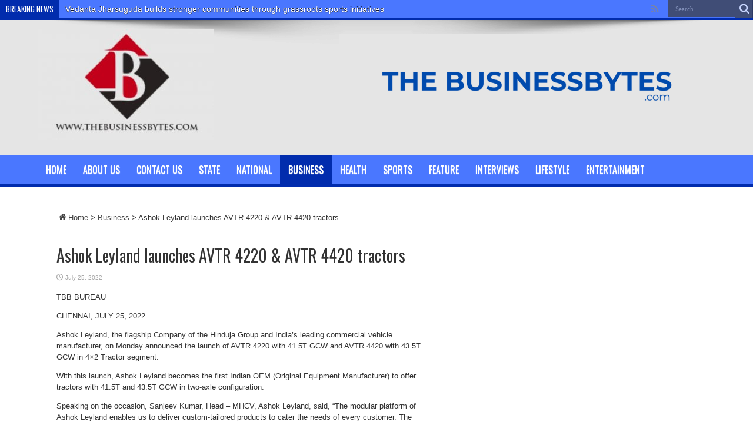

--- FILE ---
content_type: text/html; charset=UTF-8
request_url: https://www.thebusinessbytes.com/business/ashok-leyland-launches-avtr-4220-avtr-4420-tractors/
body_size: 10740
content:
<!DOCTYPE html>
<html lang="en-GB" prefix="og: http://ogp.me/ns#">
<head>

<meta charset="UTF-8" />
<link rel="profile" href="https://gmpg.org/xfn/11" />
<link rel="pingback" href="https://www.thebusinessbytes.com/xmlrpc.php" />
<title>Ashok Leyland launches AVTR 4220 &#038; AVTR 4420 tractors &#8211; THEBUSINESSBYTES.COM</title>
<meta name='robots' content='max-image-preview:large' />
	<style>img:is([sizes="auto" i], [sizes^="auto," i]) { contain-intrinsic-size: 3000px 1500px }</style>
	<link rel='dns-prefetch' href='//www.googletagmanager.com' />
<link rel='dns-prefetch' href='//fonts.googleapis.com' />
<link rel="alternate" type="application/rss+xml" title="THEBUSINESSBYTES.COM &raquo; Feed" href="https://www.thebusinessbytes.com/feed/" />
<link rel="alternate" type="application/rss+xml" title="THEBUSINESSBYTES.COM &raquo; Comments Feed" href="https://www.thebusinessbytes.com/comments/feed/" />
<link rel="alternate" type="application/rss+xml" title="THEBUSINESSBYTES.COM &raquo; Ashok Leyland launches AVTR 4220 &#038; AVTR 4420 tractors Comments Feed" href="https://www.thebusinessbytes.com/business/ashok-leyland-launches-avtr-4220-avtr-4420-tractors/feed/" />
<script type="text/javascript">
/* <![CDATA[ */
window._wpemojiSettings = {"baseUrl":"https:\/\/s.w.org\/images\/core\/emoji\/16.0.1\/72x72\/","ext":".png","svgUrl":"https:\/\/s.w.org\/images\/core\/emoji\/16.0.1\/svg\/","svgExt":".svg","source":{"concatemoji":"https:\/\/www.thebusinessbytes.com\/wp-includes\/js\/wp-emoji-release.min.js"}};
/*! This file is auto-generated */
!function(s,n){var o,i,e;function c(e){try{var t={supportTests:e,timestamp:(new Date).valueOf()};sessionStorage.setItem(o,JSON.stringify(t))}catch(e){}}function p(e,t,n){e.clearRect(0,0,e.canvas.width,e.canvas.height),e.fillText(t,0,0);var t=new Uint32Array(e.getImageData(0,0,e.canvas.width,e.canvas.height).data),a=(e.clearRect(0,0,e.canvas.width,e.canvas.height),e.fillText(n,0,0),new Uint32Array(e.getImageData(0,0,e.canvas.width,e.canvas.height).data));return t.every(function(e,t){return e===a[t]})}function u(e,t){e.clearRect(0,0,e.canvas.width,e.canvas.height),e.fillText(t,0,0);for(var n=e.getImageData(16,16,1,1),a=0;a<n.data.length;a++)if(0!==n.data[a])return!1;return!0}function f(e,t,n,a){switch(t){case"flag":return n(e,"\ud83c\udff3\ufe0f\u200d\u26a7\ufe0f","\ud83c\udff3\ufe0f\u200b\u26a7\ufe0f")?!1:!n(e,"\ud83c\udde8\ud83c\uddf6","\ud83c\udde8\u200b\ud83c\uddf6")&&!n(e,"\ud83c\udff4\udb40\udc67\udb40\udc62\udb40\udc65\udb40\udc6e\udb40\udc67\udb40\udc7f","\ud83c\udff4\u200b\udb40\udc67\u200b\udb40\udc62\u200b\udb40\udc65\u200b\udb40\udc6e\u200b\udb40\udc67\u200b\udb40\udc7f");case"emoji":return!a(e,"\ud83e\udedf")}return!1}function g(e,t,n,a){var r="undefined"!=typeof WorkerGlobalScope&&self instanceof WorkerGlobalScope?new OffscreenCanvas(300,150):s.createElement("canvas"),o=r.getContext("2d",{willReadFrequently:!0}),i=(o.textBaseline="top",o.font="600 32px Arial",{});return e.forEach(function(e){i[e]=t(o,e,n,a)}),i}function t(e){var t=s.createElement("script");t.src=e,t.defer=!0,s.head.appendChild(t)}"undefined"!=typeof Promise&&(o="wpEmojiSettingsSupports",i=["flag","emoji"],n.supports={everything:!0,everythingExceptFlag:!0},e=new Promise(function(e){s.addEventListener("DOMContentLoaded",e,{once:!0})}),new Promise(function(t){var n=function(){try{var e=JSON.parse(sessionStorage.getItem(o));if("object"==typeof e&&"number"==typeof e.timestamp&&(new Date).valueOf()<e.timestamp+604800&&"object"==typeof e.supportTests)return e.supportTests}catch(e){}return null}();if(!n){if("undefined"!=typeof Worker&&"undefined"!=typeof OffscreenCanvas&&"undefined"!=typeof URL&&URL.createObjectURL&&"undefined"!=typeof Blob)try{var e="postMessage("+g.toString()+"("+[JSON.stringify(i),f.toString(),p.toString(),u.toString()].join(",")+"));",a=new Blob([e],{type:"text/javascript"}),r=new Worker(URL.createObjectURL(a),{name:"wpTestEmojiSupports"});return void(r.onmessage=function(e){c(n=e.data),r.terminate(),t(n)})}catch(e){}c(n=g(i,f,p,u))}t(n)}).then(function(e){for(var t in e)n.supports[t]=e[t],n.supports.everything=n.supports.everything&&n.supports[t],"flag"!==t&&(n.supports.everythingExceptFlag=n.supports.everythingExceptFlag&&n.supports[t]);n.supports.everythingExceptFlag=n.supports.everythingExceptFlag&&!n.supports.flag,n.DOMReady=!1,n.readyCallback=function(){n.DOMReady=!0}}).then(function(){return e}).then(function(){var e;n.supports.everything||(n.readyCallback(),(e=n.source||{}).concatemoji?t(e.concatemoji):e.wpemoji&&e.twemoji&&(t(e.twemoji),t(e.wpemoji)))}))}((window,document),window._wpemojiSettings);
/* ]]> */
</script>
<!-- www.thebusinessbytes.com is managing ads with Advanced Ads 2.0.15 – https://wpadvancedads.com/ --><script id="thebu-ready">
			window.advanced_ads_ready=function(e,a){a=a||"complete";var d=function(e){return"interactive"===a?"loading"!==e:"complete"===e};d(document.readyState)?e():document.addEventListener("readystatechange",(function(a){d(a.target.readyState)&&e()}),{once:"interactive"===a})},window.advanced_ads_ready_queue=window.advanced_ads_ready_queue||[];		</script>
		<style id='wp-emoji-styles-inline-css' type='text/css'>

	img.wp-smiley, img.emoji {
		display: inline !important;
		border: none !important;
		box-shadow: none !important;
		height: 1em !important;
		width: 1em !important;
		margin: 0 0.07em !important;
		vertical-align: -0.1em !important;
		background: none !important;
		padding: 0 !important;
	}
</style>
<link rel='stylesheet' id='wp-block-library-css' href='https://www.thebusinessbytes.com/wp-includes/css/dist/block-library/style.min.css' type='text/css' media='all' />
<style id='classic-theme-styles-inline-css' type='text/css'>
/*! This file is auto-generated */
.wp-block-button__link{color:#fff;background-color:#32373c;border-radius:9999px;box-shadow:none;text-decoration:none;padding:calc(.667em + 2px) calc(1.333em + 2px);font-size:1.125em}.wp-block-file__button{background:#32373c;color:#fff;text-decoration:none}
</style>
<style id='global-styles-inline-css' type='text/css'>
:root{--wp--preset--aspect-ratio--square: 1;--wp--preset--aspect-ratio--4-3: 4/3;--wp--preset--aspect-ratio--3-4: 3/4;--wp--preset--aspect-ratio--3-2: 3/2;--wp--preset--aspect-ratio--2-3: 2/3;--wp--preset--aspect-ratio--16-9: 16/9;--wp--preset--aspect-ratio--9-16: 9/16;--wp--preset--color--black: #000000;--wp--preset--color--cyan-bluish-gray: #abb8c3;--wp--preset--color--white: #ffffff;--wp--preset--color--pale-pink: #f78da7;--wp--preset--color--vivid-red: #cf2e2e;--wp--preset--color--luminous-vivid-orange: #ff6900;--wp--preset--color--luminous-vivid-amber: #fcb900;--wp--preset--color--light-green-cyan: #7bdcb5;--wp--preset--color--vivid-green-cyan: #00d084;--wp--preset--color--pale-cyan-blue: #8ed1fc;--wp--preset--color--vivid-cyan-blue: #0693e3;--wp--preset--color--vivid-purple: #9b51e0;--wp--preset--gradient--vivid-cyan-blue-to-vivid-purple: linear-gradient(135deg,rgba(6,147,227,1) 0%,rgb(155,81,224) 100%);--wp--preset--gradient--light-green-cyan-to-vivid-green-cyan: linear-gradient(135deg,rgb(122,220,180) 0%,rgb(0,208,130) 100%);--wp--preset--gradient--luminous-vivid-amber-to-luminous-vivid-orange: linear-gradient(135deg,rgba(252,185,0,1) 0%,rgba(255,105,0,1) 100%);--wp--preset--gradient--luminous-vivid-orange-to-vivid-red: linear-gradient(135deg,rgba(255,105,0,1) 0%,rgb(207,46,46) 100%);--wp--preset--gradient--very-light-gray-to-cyan-bluish-gray: linear-gradient(135deg,rgb(238,238,238) 0%,rgb(169,184,195) 100%);--wp--preset--gradient--cool-to-warm-spectrum: linear-gradient(135deg,rgb(74,234,220) 0%,rgb(151,120,209) 20%,rgb(207,42,186) 40%,rgb(238,44,130) 60%,rgb(251,105,98) 80%,rgb(254,248,76) 100%);--wp--preset--gradient--blush-light-purple: linear-gradient(135deg,rgb(255,206,236) 0%,rgb(152,150,240) 100%);--wp--preset--gradient--blush-bordeaux: linear-gradient(135deg,rgb(254,205,165) 0%,rgb(254,45,45) 50%,rgb(107,0,62) 100%);--wp--preset--gradient--luminous-dusk: linear-gradient(135deg,rgb(255,203,112) 0%,rgb(199,81,192) 50%,rgb(65,88,208) 100%);--wp--preset--gradient--pale-ocean: linear-gradient(135deg,rgb(255,245,203) 0%,rgb(182,227,212) 50%,rgb(51,167,181) 100%);--wp--preset--gradient--electric-grass: linear-gradient(135deg,rgb(202,248,128) 0%,rgb(113,206,126) 100%);--wp--preset--gradient--midnight: linear-gradient(135deg,rgb(2,3,129) 0%,rgb(40,116,252) 100%);--wp--preset--font-size--small: 13px;--wp--preset--font-size--medium: 20px;--wp--preset--font-size--large: 36px;--wp--preset--font-size--x-large: 42px;--wp--preset--spacing--20: 0.44rem;--wp--preset--spacing--30: 0.67rem;--wp--preset--spacing--40: 1rem;--wp--preset--spacing--50: 1.5rem;--wp--preset--spacing--60: 2.25rem;--wp--preset--spacing--70: 3.38rem;--wp--preset--spacing--80: 5.06rem;--wp--preset--shadow--natural: 6px 6px 9px rgba(0, 0, 0, 0.2);--wp--preset--shadow--deep: 12px 12px 50px rgba(0, 0, 0, 0.4);--wp--preset--shadow--sharp: 6px 6px 0px rgba(0, 0, 0, 0.2);--wp--preset--shadow--outlined: 6px 6px 0px -3px rgba(255, 255, 255, 1), 6px 6px rgba(0, 0, 0, 1);--wp--preset--shadow--crisp: 6px 6px 0px rgba(0, 0, 0, 1);}:where(.is-layout-flex){gap: 0.5em;}:where(.is-layout-grid){gap: 0.5em;}body .is-layout-flex{display: flex;}.is-layout-flex{flex-wrap: wrap;align-items: center;}.is-layout-flex > :is(*, div){margin: 0;}body .is-layout-grid{display: grid;}.is-layout-grid > :is(*, div){margin: 0;}:where(.wp-block-columns.is-layout-flex){gap: 2em;}:where(.wp-block-columns.is-layout-grid){gap: 2em;}:where(.wp-block-post-template.is-layout-flex){gap: 1.25em;}:where(.wp-block-post-template.is-layout-grid){gap: 1.25em;}.has-black-color{color: var(--wp--preset--color--black) !important;}.has-cyan-bluish-gray-color{color: var(--wp--preset--color--cyan-bluish-gray) !important;}.has-white-color{color: var(--wp--preset--color--white) !important;}.has-pale-pink-color{color: var(--wp--preset--color--pale-pink) !important;}.has-vivid-red-color{color: var(--wp--preset--color--vivid-red) !important;}.has-luminous-vivid-orange-color{color: var(--wp--preset--color--luminous-vivid-orange) !important;}.has-luminous-vivid-amber-color{color: var(--wp--preset--color--luminous-vivid-amber) !important;}.has-light-green-cyan-color{color: var(--wp--preset--color--light-green-cyan) !important;}.has-vivid-green-cyan-color{color: var(--wp--preset--color--vivid-green-cyan) !important;}.has-pale-cyan-blue-color{color: var(--wp--preset--color--pale-cyan-blue) !important;}.has-vivid-cyan-blue-color{color: var(--wp--preset--color--vivid-cyan-blue) !important;}.has-vivid-purple-color{color: var(--wp--preset--color--vivid-purple) !important;}.has-black-background-color{background-color: var(--wp--preset--color--black) !important;}.has-cyan-bluish-gray-background-color{background-color: var(--wp--preset--color--cyan-bluish-gray) !important;}.has-white-background-color{background-color: var(--wp--preset--color--white) !important;}.has-pale-pink-background-color{background-color: var(--wp--preset--color--pale-pink) !important;}.has-vivid-red-background-color{background-color: var(--wp--preset--color--vivid-red) !important;}.has-luminous-vivid-orange-background-color{background-color: var(--wp--preset--color--luminous-vivid-orange) !important;}.has-luminous-vivid-amber-background-color{background-color: var(--wp--preset--color--luminous-vivid-amber) !important;}.has-light-green-cyan-background-color{background-color: var(--wp--preset--color--light-green-cyan) !important;}.has-vivid-green-cyan-background-color{background-color: var(--wp--preset--color--vivid-green-cyan) !important;}.has-pale-cyan-blue-background-color{background-color: var(--wp--preset--color--pale-cyan-blue) !important;}.has-vivid-cyan-blue-background-color{background-color: var(--wp--preset--color--vivid-cyan-blue) !important;}.has-vivid-purple-background-color{background-color: var(--wp--preset--color--vivid-purple) !important;}.has-black-border-color{border-color: var(--wp--preset--color--black) !important;}.has-cyan-bluish-gray-border-color{border-color: var(--wp--preset--color--cyan-bluish-gray) !important;}.has-white-border-color{border-color: var(--wp--preset--color--white) !important;}.has-pale-pink-border-color{border-color: var(--wp--preset--color--pale-pink) !important;}.has-vivid-red-border-color{border-color: var(--wp--preset--color--vivid-red) !important;}.has-luminous-vivid-orange-border-color{border-color: var(--wp--preset--color--luminous-vivid-orange) !important;}.has-luminous-vivid-amber-border-color{border-color: var(--wp--preset--color--luminous-vivid-amber) !important;}.has-light-green-cyan-border-color{border-color: var(--wp--preset--color--light-green-cyan) !important;}.has-vivid-green-cyan-border-color{border-color: var(--wp--preset--color--vivid-green-cyan) !important;}.has-pale-cyan-blue-border-color{border-color: var(--wp--preset--color--pale-cyan-blue) !important;}.has-vivid-cyan-blue-border-color{border-color: var(--wp--preset--color--vivid-cyan-blue) !important;}.has-vivid-purple-border-color{border-color: var(--wp--preset--color--vivid-purple) !important;}.has-vivid-cyan-blue-to-vivid-purple-gradient-background{background: var(--wp--preset--gradient--vivid-cyan-blue-to-vivid-purple) !important;}.has-light-green-cyan-to-vivid-green-cyan-gradient-background{background: var(--wp--preset--gradient--light-green-cyan-to-vivid-green-cyan) !important;}.has-luminous-vivid-amber-to-luminous-vivid-orange-gradient-background{background: var(--wp--preset--gradient--luminous-vivid-amber-to-luminous-vivid-orange) !important;}.has-luminous-vivid-orange-to-vivid-red-gradient-background{background: var(--wp--preset--gradient--luminous-vivid-orange-to-vivid-red) !important;}.has-very-light-gray-to-cyan-bluish-gray-gradient-background{background: var(--wp--preset--gradient--very-light-gray-to-cyan-bluish-gray) !important;}.has-cool-to-warm-spectrum-gradient-background{background: var(--wp--preset--gradient--cool-to-warm-spectrum) !important;}.has-blush-light-purple-gradient-background{background: var(--wp--preset--gradient--blush-light-purple) !important;}.has-blush-bordeaux-gradient-background{background: var(--wp--preset--gradient--blush-bordeaux) !important;}.has-luminous-dusk-gradient-background{background: var(--wp--preset--gradient--luminous-dusk) !important;}.has-pale-ocean-gradient-background{background: var(--wp--preset--gradient--pale-ocean) !important;}.has-electric-grass-gradient-background{background: var(--wp--preset--gradient--electric-grass) !important;}.has-midnight-gradient-background{background: var(--wp--preset--gradient--midnight) !important;}.has-small-font-size{font-size: var(--wp--preset--font-size--small) !important;}.has-medium-font-size{font-size: var(--wp--preset--font-size--medium) !important;}.has-large-font-size{font-size: var(--wp--preset--font-size--large) !important;}.has-x-large-font-size{font-size: var(--wp--preset--font-size--x-large) !important;}
:where(.wp-block-post-template.is-layout-flex){gap: 1.25em;}:where(.wp-block-post-template.is-layout-grid){gap: 1.25em;}
:where(.wp-block-columns.is-layout-flex){gap: 2em;}:where(.wp-block-columns.is-layout-grid){gap: 2em;}
:root :where(.wp-block-pullquote){font-size: 1.5em;line-height: 1.6;}
</style>
<link rel='stylesheet' id='tie-style-css' href='https://www.thebusinessbytes.com/wp-content/themes/jarida/style.css' type='text/css' media='all' />
<link rel='stylesheet' id='Oswald-css' href='https://fonts.googleapis.com/css?family=Oswald%3Aregular%2C700' type='text/css' media='all' />
<link rel='stylesheet' id='heateor-sc-frontend-css-css' href='https://www.thebusinessbytes.com/wp-content/plugins/heateor-social-comments/css/front.css' type='text/css' media='all' />
<script type="text/javascript" src="https://www.thebusinessbytes.com/wp-includes/js/jquery/jquery.min.js" id="jquery-core-js"></script>
<script type="text/javascript" src="https://www.thebusinessbytes.com/wp-includes/js/jquery/jquery-migrate.min.js" id="jquery-migrate-js"></script>

<!-- Google tag (gtag.js) snippet added by Site Kit -->
<!-- Google Analytics snippet added by Site Kit -->
<script type="text/javascript" src="https://www.googletagmanager.com/gtag/js?id=GT-WPT23V6R" id="google_gtagjs-js" async></script>
<script type="text/javascript" id="google_gtagjs-js-after">
/* <![CDATA[ */
window.dataLayer = window.dataLayer || [];function gtag(){dataLayer.push(arguments);}
gtag("set","linker",{"domains":["www.thebusinessbytes.com"]});
gtag("js", new Date());
gtag("set", "developer_id.dZTNiMT", true);
gtag("config", "GT-WPT23V6R", {"googlesitekit_post_date":"20220725","googlesitekit_post_author":"Editor"});
/* ]]> */
</script>
<link rel="https://api.w.org/" href="https://www.thebusinessbytes.com/wp-json/" /><link rel="alternate" title="JSON" type="application/json" href="https://www.thebusinessbytes.com/wp-json/wp/v2/posts/7496" /><link rel="EditURI" type="application/rsd+xml" title="RSD" href="https://www.thebusinessbytes.com/xmlrpc.php?rsd" />
<meta name="generator" content="WordPress 6.8.3" />
<link rel="canonical" href="https://www.thebusinessbytes.com/business/ashok-leyland-launches-avtr-4220-avtr-4420-tractors/" />
<link rel='shortlink' href='https://www.thebusinessbytes.com/?p=7496' />
<link rel="alternate" title="oEmbed (JSON)" type="application/json+oembed" href="https://www.thebusinessbytes.com/wp-json/oembed/1.0/embed?url=https%3A%2F%2Fwww.thebusinessbytes.com%2Fbusiness%2Fashok-leyland-launches-avtr-4220-avtr-4420-tractors%2F" />
<link rel="alternate" title="oEmbed (XML)" type="text/xml+oembed" href="https://www.thebusinessbytes.com/wp-json/oembed/1.0/embed?url=https%3A%2F%2Fwww.thebusinessbytes.com%2Fbusiness%2Fashok-leyland-launches-avtr-4220-avtr-4420-tractors%2F&#038;format=xml" />
<!-- start Simple Custom CSS and JS -->
<style type="text/css">
/* Add your CSS code here.
For example:
.example {
color: red;
}
For brushing up on your CSS knowledge, check out http://www.w3schools.com/css/css_syntax.asp
End of comment */ 
.top-nav {
  background: #2c2c2c;
  border-bottom: 4px solid #012cad !important;
}
.sidebar-narrow {
  width: 22%;align-content}

.wrapper {
    width: auto !important;
}
.breaking-news span {
  background: #012cad;
}
#main-nav {
  background: #2c2c2c;
  margin: 0 auto;
  min-height: 50px;
  border-bottom: 5px solid #012cad;
  z-index: 12;
  padding: 0 5%;
}
#main-nav ul li a {
  border: none !important;
}
#main-nav ul li {
  border: none !important;
}
.header-content {
  padding: 1px 0;
}
#main-nav ul li.current-menu-item a, #main-nav ul li.current-menu-item a:hover, #main-nav ul li.current-menu-parent a, #main-nav ul li.current-menu-parent a:hover, #main-nav ul li.current-page-ancestor a, #main-nav ul li.current-page-ancestor a:hover {
  background: #012cad;
  align-content
}
::-webkit-scrollbar-thumb {
  background: #012cad;
  border-radius: 100px;
}
#main-nav ul li:hover {
  background: #4168e1;
}
a.more-link {
  background: #012cad;
  align-content
}
.footer-bottom {
  border-top: 3px solid #4a77ff;
}
.footer-bottom .container {
  border-top: none !important;
}
.credits {
    right: 10%;
    position: absolute;
}
#main-content {
margin: 20px auto 25px;
position: relative;
z-index: 0;
width: 85%;
}
.container{
  width:100%;
}
::selection {
    background: #022ead;
}
.wrapper {
  width: auto !important;
}
.header-content {
    padding: 1rem 5%;
}
.top-nav ul li a, .top-nav .breaking-news a {
    display: inline-block;
    height: 30px;
    line-height: 30px;
    color: #fff;
    padding: 0;
    font-size: 14px;
}
.slider-caption h2, .full-width .content .slider-caption h2 {
    background: #022ead;
}
.cat-box {
    border-top: 5px solid #022ead;
}
h2.cat-box-title {
    background: #022ead;
}
.scroll-nav a {
    background-color: #022ead;
}
.flex-direction-nav a {
    background-color: #022ead;
}
#theme-header {
    background: #e5e5e5 !important;
}

.e3lan-top img, .e3lan-bottom img, .home-ads img, .e3lan-post img {
    max-width: 100%;
    max-height: 160px;
}</style>
<!-- end Simple Custom CSS and JS -->
<meta name="generator" content="Site Kit by Google 1.164.0" /><link rel="shortcut icon" href="https://www.thebusinessbytes.com/wp-content/themes/jarida/favicon.ico" title="Favicon" /><meta property="og:title" content="Ashok Leyland launches AVTR 4220 &#038; AVTR 4420 tractors"/>
<meta property="og:type" content="article"/>
<meta property="og:description" content="
TBB BUREAU



CHENNAI, JULY 25, 2022



Ashok Leyland, the flagship Company of the Hinduja Group an..."/>
<meta property="og:url" content="https://www.thebusinessbytes.com/business/ashok-leyland-launches-avtr-4220-avtr-4420-tractors/"/>
<meta property="og:site_name" content="THEBUSINESSBYTES.COM"/>
<!--[if IE]>
<script type="text/javascript">jQuery(document).ready(function (){ jQuery(".menu-item").has("ul").children("a").attr("aria-haspopup", "true");});</script>
<![endif]-->
<!--[if lt IE 9]>
<script src="https://www.thebusinessbytes.com/wp-content/themes/jarida/js/html5.js"></script>
<script src="https://www.thebusinessbytes.com/wp-content/themes/jarida/js/selectivizr-min.js"></script>
<![endif]-->
<!--[if IE 8]>
<link rel="stylesheet" type="text/css" media="all" href="https://www.thebusinessbytes.com/wp-content/themes/jarida/css/ie8.css" />
<![endif]-->
<meta http-equiv="X-UA-Compatible" content="IE=edge,chrome=1" />
<meta name="viewport" content="width=device-width, initial-scale=1, maximum-scale=1, user-scalable=no" />
<style type="text/css" media="screen">

.top-nav, .top-nav ul ul {background-color:#4a77ff;}
header#theme-header{background:#e5e5e5      !important;}
#main-nav, #main-nav ul ul, #main-nav ul li.mega-menu .mega-menu-block {background-color:#4a77ff !important;;}
#main-nav ul li a , #main-nav ul ul a , #main-nav ul.sub-menu a {
	color: #ffffff !important;	text-shadow: 0 1px 1px #ffffff !important;}
#main-nav ul li a:hover, #main-nav ul li:hover > a, #main-nav ul :hover > a , #main-nav  ul ul li:hover > a, #main-nav  ul ul :hover > a  {
	color: #fafafa !important;	}

body.single .post .entry a, body.page .post .entry a {
	color: #0b3ebf;	}


</style>

<meta name="google-site-verification" content="zKIxA1HBYvZuL49j4Ayi9dRO7T-4cd-UIQqwVcNlQmc">
<!-- Google AdSense meta tags added by Site Kit -->
<meta name="google-adsense-platform-account" content="ca-host-pub-2644536267352236">
<meta name="google-adsense-platform-domain" content="sitekit.withgoogle.com">
<!-- End Google AdSense meta tags added by Site Kit -->
</head>
<body id="top" class="wp-singular post-template-default single single-post postid-7496 single-format-standard wp-theme-jarida aa-prefix-thebu-">
	<div class="background-cover"></div>
	<div class="wrapper animated">
				<div class="top-nav fade-in animated1 head_brnews">
			<div class="container">
				<div class="search-block">
					<form method="get" id="searchform" action="https://www.thebusinessbytes.com/">
						<button class="search-button" type="submit" value="Search"></button>
						<input type="text" id="s" name="s" value="Search..." onfocus="if (this.value == 'Search...') {this.value = '';}" onblur="if (this.value == '') {this.value = 'Search...';}"  />
					</form>
				</div><!-- .search-block /-->
						<div class="social-icons icon_flat">
		<a class="tooldown" title="Rss" href="https://www.thebusinessbytes.com/feed/" target="_blank"><i class="tieicon-rss"></i></a>	</div>


					
	<div class="breaking-news">
		<span>Breaking News</span>
				
					<ul>
							<li><a href="https://www.thebusinessbytes.com/business/vedanta-jharsuguda-builds-stronger-communities-through-grassroots-sports-initiatives/" title="Vedanta Jharsuguda builds stronger communities through grassroots sports initiatives">Vedanta Jharsuguda builds stronger communities through grassroots sports initiatives</a></li>
							<li><a href="https://www.thebusinessbytes.com/business/aditya-alumina-refinery-brings-clear-vision-to-rural-communities-with-eye-screening-camp-at-podapadi/" title="Aditya Alumina Refinery brings clear vision to rural communities with eye screening camp at Podapadi">Aditya Alumina Refinery brings clear vision to rural communities with eye screening camp at Podapadi</a></li>
							<li><a href="https://www.thebusinessbytes.com/business/vedanta-lanjigarh-sports-initiative-propels-rural-athletes-to-odisha-state-athletics-meet/" title="Vedanta Lanjigarh sports initiative propels rural athletes to Odisha State Athletics Meet">Vedanta Lanjigarh sports initiative propels rural athletes to Odisha State Athletics Meet</a></li>
							<li><a href="https://www.thebusinessbytes.com/business/vedanta-aluminiums-jharsuguda-unit-dispatches-1000th-fly-ash-rake-strengthening-circular-economy-leadership/" title="Vedanta Aluminium’s Jharsuguda unit dispatches 1000th fly ash rake strengthening circular economy leadership">Vedanta Aluminium’s Jharsuguda unit dispatches 1000th fly ash rake strengthening circular economy leadership</a></li>
							<li><a href="https://www.thebusinessbytes.com/odisha/odisha-charts-a-new-growth-arc-cm-majhi-unveils-visionary-mega-economic-corridor-plan/" title="Odisha charts a new growth arc: CM Majhi unveils visionary mega economic corridor plan">Odisha charts a new growth arc: CM Majhi unveils visionary mega economic corridor plan</a></li>
						</ul>
					
						<script type="text/javascript">
			jQuery(document).ready(function(){
								jQuery('.breaking-news ul').innerfade({animationtype: 'fade', speed: 750 , timeout: 3500});
							});
		</script>
	</div> <!-- .breaking-news -->				
			</div>
		</div><!-- .top-menu /-->
		
		<div class="container">
		<header id="theme-header">
		<div class="header-content fade-in animated1">
			<div class="logo">
			<h2>								<a title="THEBUSINESSBYTES.COM" href="https://www.thebusinessbytes.com/">
					<img src="https://thebusinessbytes.com//wp-content/uploads/2020/12/Logo-and-Masthead-300x187.jpg" alt="THEBUSINESSBYTES.COM" /><strong>THEBUSINESSBYTES.COM Fast. Focused. Future-ready</strong>
				</a>
			</h2>			</div><!-- .logo /-->
			<div class="e3lan-top">		
			<a href="" title="" >
				<img src="https://www.thebusinessbytes.com//wp-content/uploads/2025/08/Business-Bytes-1024x256.png" alt="" />
			</a>
				</div>			<div class="clear"></div>
		</div>
									<nav id="main-nav" class="fade-in animated2 fixed-enabled">
				<div class="container">
				<div class="main-menu"><ul id="menu-main-nav-menu" class="menu"><li id="menu-item-13" class="menu-item  menu-item-type-custom  menu-item-object-custom"><a href="https://thebusinessbytes.com/">Home</a></li>
<li id="menu-item-16425" class="menu-item  menu-item-type-post_type  menu-item-object-page"><a href="https://www.thebusinessbytes.com/about-us/">About Us</a></li>
<li id="menu-item-16424" class="menu-item  menu-item-type-post_type  menu-item-object-page"><a href="https://www.thebusinessbytes.com/contact-us/">Contact Us</a></li>
<li id="menu-item-9" class="menu-item  menu-item-type-taxonomy  menu-item-object-category"><a href="https://www.thebusinessbytes.com/category/odisha/">State</a></li>
<li id="menu-item-60" class="menu-item  menu-item-type-custom  menu-item-object-custom  menu-item-has-children"><a href="#">National</a>
<ul class="sub-menu">
	<li id="menu-item-7" class="menu-item  menu-item-type-taxonomy  menu-item-object-category"><a href="https://www.thebusinessbytes.com/category/india/">India</a></li>
	<li id="menu-item-58" class="menu-item  menu-item-type-taxonomy  menu-item-object-category"><a href="https://www.thebusinessbytes.com/category/india/politics/">Politics</a></li>
</ul> <!--End Sub Menu -->
</li>
<li id="menu-item-5" class="menu-item  menu-item-type-taxonomy  menu-item-object-category  current-post-ancestor  current-menu-parent  current-post-parent"><a href="https://www.thebusinessbytes.com/category/business/">Business</a></li>
<li id="menu-item-59" class="menu-item  menu-item-type-taxonomy  menu-item-object-category"><a href="https://www.thebusinessbytes.com/category/health/">Health</a></li>
<li id="menu-item-10" class="menu-item  menu-item-type-taxonomy  menu-item-object-category"><a href="https://www.thebusinessbytes.com/category/sports/">Sports</a></li>
<li id="menu-item-57" class="menu-item  menu-item-type-taxonomy  menu-item-object-category"><a href="https://www.thebusinessbytes.com/category/feature/">Feature</a></li>
<li id="menu-item-158" class="menu-item  menu-item-type-taxonomy  menu-item-object-category"><a href="https://www.thebusinessbytes.com/category/interviews/">Interviews</a></li>
<li id="menu-item-8" class="menu-item  menu-item-type-taxonomy  menu-item-object-category"><a href="https://www.thebusinessbytes.com/category/lifestyle/">Lifestyle</a></li>
<li id="menu-item-6" class="menu-item  menu-item-type-taxonomy  menu-item-object-category"><a href="https://www.thebusinessbytes.com/category/entertainment/">Entertainment</a></li>
</ul></div>				</div>
			</nav><!-- .main-nav /-->
		</header><!-- #header /-->

	<div id="main-content" class="container fade-in animated3">
<div class="content-wrap">
	<div class="content">
		<div xmlns:v="http://rdf.data-vocabulary.org/#"  id="crumbs"><span typeof="v:Breadcrumb"><a rel="v:url" property="v:title" class="crumbs-home" href="https://www.thebusinessbytes.com"><i class="tieicon-home"></i>Home</a></span> &gt; <span typeof="v:Breadcrumb"><a rel="v:url" property="v:title" href="https://www.thebusinessbytes.com/category/business/">Business</a></span> &gt; <span class="current">Ashok Leyland launches AVTR 4220 &#038; AVTR 4420 tractors</span></div>
		
		
		
		<article id="the-post" class="post-listing post-7496 post type-post status-publish format-standard hentry category-business tag-ashok-leyland">
					<div class="single-post-thumb">
			 		</div>
		

			<div class="post-inner">
				<h1 class="name post-title entry-title" itemprop="itemReviewed" itemscope itemtype="http://schema.org/Thing"><span itemprop="name">Ashok Leyland launches AVTR 4220 &#038; AVTR 4420 tractors</span></h1>

						
<p class="post-meta">
	
	
		
	 <span class="tie-date">July 25, 2022</span>	
</p>
<div class="clear"></div>
				<div class="entry">
					
					
<p>TBB BUREAU</p>



<p>CHENNAI, JULY 25, 2022</p>



<p>Ashok Leyland, the flagship Company of the Hinduja Group and India’s leading commercial vehicle manufacturer, on Monday announced the launch of AVTR 4220 with 41.5T GCW and AVTR 4420 with 43.5T GCW in 4&#215;2 Tractor segment.</p>



<p>With this launch, Ashok Leyland becomes the first Indian OEM (Original Equipment Manufacturer) to offer tractors with 41.5T and 43.5T GCW in two-axle configuration.</p>



<p>Speaking on the occasion, Sanjeev Kumar, Head – MHCV, Ashok Leyland, said, “The modular platform of Ashok Leyland enables us to deliver custom-tailored products to cater the needs of every customer. The high GCW of AVTR 4220 and 4420 tractors permits customers to carry denser loads, thus delivering superior fuel efficiency and better TCO advantage.”</p>



<p>&nbsp;“The launch of these new AVTR models is another testimony of our philosophy of ‘Aapki Jeet – Hamari Jeet’. We will continue our journey of innovation with new models to meet the emerging demands of our customers,” he added.</p>
					
					
									</div><!-- .entry /-->
				<span style="display:none"><a href="https://www.thebusinessbytes.com/tag/ashok-leyland/" rel="tag">Ashok Leyland</a></span>				<span style="display:none" class="updated">2022-07-25</span>
								<div style="display:none" class="vcard author" itemprop="author" itemscope itemtype="http://schema.org/Person"><strong class="fn" itemprop="name"><a href="https://www.thebusinessbytes.com/author/Administrator/" title="Posts by Editor" rel="author">Editor</a></strong></div>
				
				<div class="share-post">
	<script>
	window.___gcfg = {lang: 'en-US'};
	(function(w, d, s) {
	  function go(){
		var js, fjs = d.getElementsByTagName(s)[0], load = function(url, id) {
		  if (d.getElementById(id)) {return;}
		  js = d.createElement(s); js.src = url; js.id = id;
		  fjs.parentNode.insertBefore(js, fjs);
		};
		load('//connect.facebook.net/en/all.js#xfbml=1', 'fbjssdk');
		load('https://apis.google.com/js/plusone.js', 'gplus1js');
		load('//platform.twitter.com/widgets.js', 'tweetjs');
	  }
	  if (w.addEventListener) { w.addEventListener("load", go, false); }
	  else if (w.attachEvent) { w.attachEvent("onload",go); }
	}(window, document, 'script'));
	</script>
	<ul>
							</ul>
	<div class="clear"></div>
</div> <!-- .share-post -->
			</div><!-- .post-inner -->
		</article><!-- .post-listing -->
		

		
				<div class="post-navigation">
			<div class="post-previous"><a href="https://www.thebusinessbytes.com/business/baroda-bnp-paribas-mutual-fund-launches-of-baroda-bnp-paribas-flexi-cap-fund/" rel="prev"><span>Previous:</span> Baroda BNP Paribas Mutual Fund launches of Baroda BNP Paribas Flexi Cap Fund</a></div>
			<div class="post-next"><a href="https://www.thebusinessbytes.com/odisha/dav-vedanta-intl-school-lanjigarh-students-excel-in-cbse-board-exams-2022/" rel="next"><span>Next:</span> DAV Vedanta Int’l School Lanjigarh students excel in CBSE Board Exams 2022</a></div>
		</div><!-- .post-navigation -->
		
				<section id="author-box">
			<div class="block-head">
				<h3>About Editor </h3>
			</div>
			<div class="post-listing">
					<div class="author-avatar">
		<img alt='' src='https://secure.gravatar.com/avatar/86a7241d3780334bd41f3e9e4d81fc993319fb14a1a27b8289f4337b63ead124?s=60&#038;d=mm&#038;r=g' srcset='https://secure.gravatar.com/avatar/86a7241d3780334bd41f3e9e4d81fc993319fb14a1a27b8289f4337b63ead124?s=120&#038;d=mm&#038;r=g 2x' class='avatar avatar-60 photo' height='60' width='60' decoding='async'/>	</div><!-- #author-avatar -->
			<div class="author-description">
					</div><!-- #author-description -->
			<div class="author-social">
						<a class="ttip" href="https://thebusinessbytes.com" title="Editor 's site"><img src="https://www.thebusinessbytes.com/wp-content/themes/jarida/images/author_site.png" width="18" height="18" alt="" /></a>
																																</div>
		<div class="clear"></div>
				</div>
		</section><!-- #author-box -->
		
		
		
		<div class="heateor_sc_social_comments"><div style="clear:both"></div><h3 class="comment-reply-title">Leave a Reply</h3><div style="clear:both"></div><ul class="heateor_sc_comments_tabs"><li><a class="heateor-sc-ui-tabs-active" id="heateor_sc_facebook_comments_a" href="javascript:void(0)" onclick="this.setAttribute('class', 'heateor-sc-ui-tabs-active');document.getElementById('heateor_sc_facebook_comments').style.display = 'block';"><div title="Facebook Comments" class="heateor_sc_facebook_background"><i class="heateor_sc_facebook_svg"></i></div><span class="heateor_sc_comments_label">Facebook Comments</span></a></li></ul><div  id="heateor_sc_facebook_comments"><style type="text/css">.fb-comments,.fb-comments span,.fb-comments span iframe[style]{min-width:100%!important;width:100%!important}</style><div id="fb-root"></div><script type="text/javascript">!function(e,n,t){var o,c=e.getElementsByTagName(n)[0];e.getElementById(t)||(o=e.createElement(n),o.id=t,o.src="//connect.facebook.net/en_GB/sdk.js#xfbml=1&version=v17.0",c.parentNode.insertBefore(o,c))}(document,"script","facebook-jssdk");</script><div style="clear:both"></div><div style="clear:both"></div><div style="clear:both"></div><div style="clear:both"></div><div class="fb-comments" data-href="https://www.thebusinessbytes.com/business/ashok-leyland-launches-avtr-4220-avtr-4420-tractors/" data-colorscheme="light" data-numposts="" data-width="100%" data-order-by="social" ></div></div></div>
	</div><!-- .content -->
<aside class="sidebar-narrow">
</aside>
</div> <!-- .content-wrap -->
<aside class="sidebar">
</aside>
<div class="clear"></div>		<div class="clear"></div>
	</div><!-- .container /-->

		</div><!-- .container -->

		<div class="clear"></div>
	<div class="footer-bottom fade-in animated4">
		<div class="container">
						<div class="alignleft">
			<p class="alignleft">© 2025 All rights reserved The Business Bytes</p>
<p class="credits">Powered By <a target='"_blank"  href="https://www.datagramindia.com">DATAGRAM INDIA</a></p>			</div>
		</div><!-- .Container -->
	</div><!-- .Footer bottom -->

</div><!-- .Wrapper -->
	<div id="topcontrol" class="tieicon-up-open" title="Scroll To Top"></div>
<div id="fb-root"></div>
<script type="speculationrules">
{"prefetch":[{"source":"document","where":{"and":[{"href_matches":"\/*"},{"not":{"href_matches":["\/wp-*.php","\/wp-admin\/*","\/\/wp-content\/uploads\/*","\/wp-content\/*","\/wp-content\/plugins\/*","\/wp-content\/themes\/jarida\/*","\/*\\?(.+)"]}},{"not":{"selector_matches":"a[rel~=\"nofollow\"]"}},{"not":{"selector_matches":".no-prefetch, .no-prefetch a"}}]},"eagerness":"conservative"}]}
</script>
<div id="reading-position-indicator"></div><script type="text/javascript" id="tie-scripts-js-extra">
/* <![CDATA[ */
var tie = {"go_to":"Go to...","ajaxurl":"https:\/\/www.thebusinessbytes.com\/wp-admin\/admin-ajax.php","your_rating":"Your Rating:","is_singular":"1","reading_indicator":"true"};
/* ]]> */
</script>
<script type="text/javascript" src="https://www.thebusinessbytes.com/wp-content/themes/jarida/js/tie-scripts.js" id="tie-scripts-js"></script>
<script type="text/javascript" src="https://www.thebusinessbytes.com/wp-content/themes/jarida/js/validation.js" id="tie-validation-js"></script>
<script type="text/javascript" src="https://www.thebusinessbytes.com/wp-content/plugins/advanced-ads/admin/assets/js/advertisement.js" id="advanced-ads-find-adblocker-js"></script>
<script type="text/javascript" src="https://www.thebusinessbytes.com/wp-includes/js/comment-reply.min.js" id="comment-reply-js" async="async" data-wp-strategy="async"></script>
<script>!function(){window.advanced_ads_ready_queue=window.advanced_ads_ready_queue||[],advanced_ads_ready_queue.push=window.advanced_ads_ready;for(var d=0,a=advanced_ads_ready_queue.length;d<a;d++)advanced_ads_ready(advanced_ads_ready_queue[d])}();</script></body>
</html>
<script defer src="https://static.cloudflareinsights.com/beacon.min.js/vcd15cbe7772f49c399c6a5babf22c1241717689176015" integrity="sha512-ZpsOmlRQV6y907TI0dKBHq9Md29nnaEIPlkf84rnaERnq6zvWvPUqr2ft8M1aS28oN72PdrCzSjY4U6VaAw1EQ==" data-cf-beacon='{"version":"2024.11.0","token":"ef88d82382d5443a8e66071a5650158b","r":1,"server_timing":{"name":{"cfCacheStatus":true,"cfEdge":true,"cfExtPri":true,"cfL4":true,"cfOrigin":true,"cfSpeedBrain":true},"location_startswith":null}}' crossorigin="anonymous"></script>
